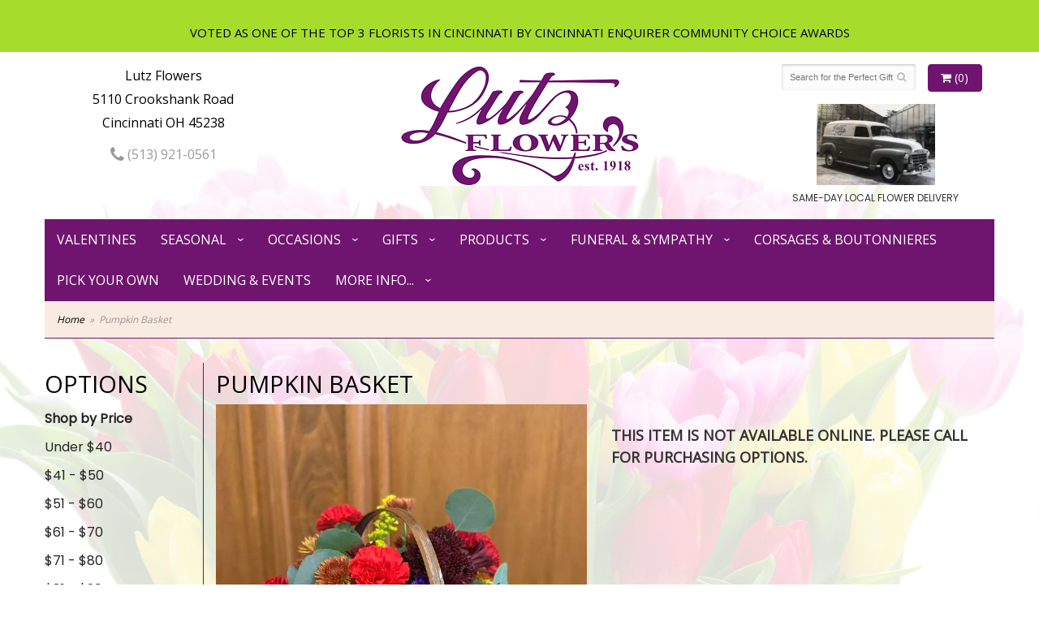

--- FILE ---
content_type: text/html
request_url: https://www.lutzflowerhaus.com/product/pumpkin-basket
body_size: 8083
content:
<!doctype html>
<html>
<head>
	<meta charset='utf-8'>
	<meta http-equiv='X-UA-Compatible' content='IE=edge'>
	<meta name='viewport' content='width=device-width, initial-scale=1, user-scalable=no'> 
	<meta name="keywords" content="Floral Shop, Floral Arrangements, Floral Bouquets, Sympathy Flowers, Sympathy Baskets, Sympathy Plants, Church Decorations, Tropical Flowers, Chocolates And Roses, Funeral Flowers, Sympathy Gift, Sympathy Flowers, Sympathy Baskets, Flower Arrangements, Sympathy Flower Delivery, Funeral Arrangements, Rose Arrangements, Funeral Plants, Get Well Gifts, Get Well Gift Baskets, Cookie Baskets, Best Gift Baskets, Anniversary Gifts"/>
<meta name="description" content="Lutz Flowers in OH supplies all your floral needs including Sympathy Arrangements, Flower Bouquets and more! Delivery is Available!"/>
	<base href='//www.lutzflowerhaus.com/'/>
	
	<link rel="canonical" href="https://www.lutzflowerhaus.com/product/pumpkin-basket"/>
	<link rel='stylesheet' href='system/assets/css/base.css'/>
	<link rel='stylesheet' href='system/assets/css/bootstrap-reduced.min.css'/>
	<link rel='stylesheet' href='styles.css?1717159466'/>
	<script>function defer(callable){ (window.deferredScripts = window.deferredScripts || []).push(callable); }</script>
<!-- Google tag (gtag.js) -->
					<script async src='https://www.googletagmanager.com/gtag/js'></script>
					<script>
					  window.dataLayer = window.dataLayer || [];
					  function gtag(){dataLayer.push(arguments);}
					  gtag('js', new Date());gtag('config', 'UA-65009709-39');</script>
<script>gtag('event', 'view_item', {
								currency: 'USD',
								value: 45.00,
								items: [
									{
										item_id: '',
										item_name: 'Pumpkin Basket',
										affiliation: 'Lutz Flowers',
										
										price: 45.00,
										quantity: 1
									}
								]
							});
						</script>
<script type="application/ld+json">{"@context":"http://schema.org/","@type":"Florist","@id":"https://www.lutzflowerhaus.com","name":"Lutz Flowers","url":"https://www.lutzflowerhaus.com","address":{"@type":"PostalAddress","streetAddress":"5110 Crookshank Road","addressLocality":"Cincinnati","addressRegion":"OH","postalCode":"45238","addressCountry":"United States","telephone":"5139210561"},"sameAs":["https://www.facebook.com/LutzFlowers","https://www.yelp.com/biz/lutz-flowers-cincinnati"]}</script>
	<title>Pumpkin Basket arranged by a florist in Cincinnati, OH | Lutz Flowers</title>  
	<link rel='shortcut icon' href='favicon.ico'/> 
	<link rel="preconnect" href="https://fonts.gstatic.com" crossorigin>
	<link
    rel="preload"
    href="https://fonts.googleapis.com/css2?family=Open+Sans&family=Poppins&display=swap"
    as="style"
    onload="this.onload=null;this.rel='stylesheet'"
	/>
	<noscript>
		<link
			href="https://fonts.googleapis.com/css2?family=Open+Sans&family=Poppins&display=swap"
			rel="stylesheet"
			type="text/css"
		/>
	</noscript>
</head>
<body>
	
<div style='padding: 0 20px 10px 20px ;color: #000; text-align: center; background: #a6dc2c; font-size: 15px;'> 
		<div style='max-width: 1160px; margin: auto;'>
		
			<div class='preserve-newlines'>
			VOTED AS ONE OF THE  TOP 3 FLORISTS IN CINCINNATI BY CINCINNATI ENQUIRER COMMUNITY CHOICE AWARDS
			</div>
		</div>
	</div>
		
		
		
<div class="site-bg">
<div class="container main-wrapper">
	<div id="wrapper">
		<div id='header'>
			<div class='container-fluid'> 
				<div class='row'>
				
			
				
			
				
				
				<div class='col-xs-12 hidden-xs col-sm-4 col-md-3' id='address'>   

					<div class='street'>Lutz Flowers</div>
					<div class='street'>5110 Crookshank Road</div>
					<div class='street'>Cincinnati OH 45238</div> 
					<div class='phone'><a id='phone' href='tel:5139210561'><i class='fa fa-lg fa-phone' ></i> (513) 921-0561</a></div>
	

					</div> 
				
					<div class='col-xs-12 col-sm-4 col-md-6'>  
				<div id='logo'><a href='index.php'>
					<img width="313" height="150" src='/system/images/cache/338cd2116991d2744a33ff2fa92c8e2e.313x150.png' alt="Lutz Flowers"/></a></div> 
				</div>
				
				
				<div class='col-xs-12 col-sm-4 hidden-sm col-md-3 hidden-md col-lg-4 hidden-lg' id='address-mobile'>   
					<div class='street'>Lutz Flowers | 5110 Crookshank Road | Cincinnati OH 45238</div>
					<div class='phone'><a id='phone' href='tel:5139210561'><i class='fa fa-lg fa-phone' ></i> (513) 921-0561</a></div>
	
					</div>
				
				
					<div class='col-sm-4 col-md-3' id='website-controls'> 
					<div class='row'>
						<div class='col-xs-2 visible-xs-block'><a href='cart'><i class='fa fa-2x fa-shopping-cart'></i></a></div>
						<div class='col-xs-8'>
							<form id='search' method='get' action='advanced_search_result.php'>
								<div>
									<input type='hidden' name='search_in_description' value='1'/>
									<input type='text' name='keywords' placeholder='Search for the Perfect Gift' autocomplete='off'/>
									<button type='submit'><i class='fa fa-search'></i></button>
								</div>
							</form>
						</div>
						<div class='col-xs-3 hidden-xs col-sm-4'><a href='cart' class='btn btn-block btn-default'><i class='fa fa-shopping-cart'></i> <span>(0)</span></a></div>
						<div class='col-xs-2 visible-xs-block text-right'><i class='fa fa-2x fa-bars' id='toggle-navigation'></i></div>
						<div class='col-xs-3 hidden-xs col-sm-12 col-md-12 text-center' id='cc-top'>	 
					<img width="146" height="100" src="/images/local-flower-shop.jpg" alt='Same Day Local Delivery'>
					
				
					<p>SAME-DAY LOCAL FLOWER DELIVERY</p>
				</div>
					</div>
				</div>
				

			</div>
			</div>
		</div>
	</div>
	<div id='navigation-wrapper'>
		<div id='navigation'>
			
			<ul><li class="category-valentines lv-1"><a href="shop/valentines" class="category-valentines lv-1">Valentines</a></li><li class="category-seasonal lv-1 parent"><a href="shop/seasonal" class="category-seasonal lv-1 parent">Seasonal</a><ul><li class="category-seasonal/everyday lv-2 child"><a href="shop/seasonal/everyday" class="category-seasonal/everyday lv-2 child">Everyday</a></li></ul></li><li class="category-occasions lv-1 parent"><a href="shop/occasions" class="category-occasions lv-1 parent">Occasions</a><ul><li class="category-occasions/anniversaries lv-2 child"><a href="shop/occasions/anniversaries" class="category-occasions/anniversaries lv-2 child">Anniversaries</a></li><li class="category-occasions/birthday lv-2 child"><a href="shop/occasions/birthday" class="category-occasions/birthday lv-2 child">Birthday</a></li><li class="category-occasions/get-well-soon lv-2 child"><a href="shop/occasions/get-well-soon" class="category-occasions/get-well-soon lv-2 child">Get Well Soon</a></li><li class="category-occasions/new-baby lv-2 child"><a href="shop/occasions/new-baby" class="category-occasions/new-baby lv-2 child">New Baby</a></li></ul></li><li class="category-gifts lv-1 parent"><a href="shop/gifts" class="category-gifts lv-1 parent">Gifts</a><ul><li class="category-gifts/willow-tree lv-2 child"><a href="shop/gifts/willow-tree" class="category-gifts/willow-tree lv-2 child">Willow Tree</a></li><li class="category-gifts/belgian-chocolates lv-2 child"><a href="shop/gifts/belgian-chocolates" class="category-gifts/belgian-chocolates lv-2 child">Belgian Chocolates</a></li><li class="category-gifts/flowers-for-a-year lv-2 child"><a href="shop/gifts/flowers-for-a-year" class="category-gifts/flowers-for-a-year lv-2 child">Flowers For A Year</a></li><li class="category-gifts/stuffed-animals lv-2 child"><a href="shop/gifts/stuffed-animals" class="category-gifts/stuffed-animals lv-2 child">Stuffed Animals</a></li></ul></li><li class="category-products lv-1 parent"><a href="shop/products" class="category-products lv-1 parent">Products</a><ul><li class="category-products/plants lv-2 child"><a href="shop/products/plants" class="category-products/plants lv-2 child">Floor Plants/Hanging Baskets</a></li><li class="category-products/garden-planters lv-2 child"><a href="shop/products/garden-planters" class="category-products/garden-planters lv-2 child">Succulent Gardens</a></li><li class="category-products/blooming-baskets lv-2 child"><a href="shop/products/blooming-baskets" class="category-products/blooming-baskets lv-2 child">Blooming Baskets</a></li><li class="category-products/fresh-arrangements-basket lv-2 child"><a href="shop/products/fresh-arrangements-basket" class="category-products/fresh-arrangements-basket lv-2 child">Fresh Basket Arrangements</a></li><li class="category-products/fresh-arrangements-vased lv-2 child"><a href="shop/products/fresh-arrangements-vased" class="category-products/fresh-arrangements-vased lv-2 child">Fresh Vased Arrangements</a></li><li class="category-products/planters lv-2 child"><a href="shop/products/planters" class="category-products/planters lv-2 child">Planters</a></li><li class="category-products/roses lv-2 child"><a href="shop/products/roses" class="category-products/roses lv-2 child">Roses</a></li></ul></li><li class="category-sympathy-31 lv-1 parent"><a href="shop/sympathy-31" class="category-sympathy-31 lv-1 parent">Funeral & Sympathy</a><ul><li class="category-sympathy-31/sympathy-gifts lv-2 child"><a href="shop/sympathy-31/sympathy-gifts" class="category-sympathy-31/sympathy-gifts lv-2 child">Sympathy Gifts</a></li><li class="category-sympathy-31/wind-chimes lv-2 child"><a href="shop/sympathy-31/wind-chimes" class="category-sympathy-31/wind-chimes lv-2 child">Windchimes</a></li><li class="category-sympathy-31/casket-sprays lv-2 child"><a href="shop/sympathy-31/casket-sprays" class="category-sympathy-31/casket-sprays lv-2 child">Casket Sprays</a></li><li class="category-sympathy-31/garden-statuary lv-2 child"><a href="shop/sympathy-31/garden-statuary" class="category-sympathy-31/garden-statuary lv-2 child">Garden Statuary</a></li><li class="category-sympathy-31/memorial-afghans lv-2 child"><a href="shop/sympathy-31/memorial-afghans" class="category-sympathy-31/memorial-afghans lv-2 child">Memorial Afghans</a></li><li class="category-sympathy-31/memorial-garden-stones lv-2 child"><a href="shop/sympathy-31/memorial-garden-stones" class="category-sympathy-31/memorial-garden-stones lv-2 child">Memorial Garden Stones</a></li><li class="category-sympathy-31/standing-sprays lv-2 child"><a href="shop/sympathy-31/standing-sprays" class="category-sympathy-31/standing-sprays lv-2 child">Standing Sprays</a></li><li class="category-sympathy-31/sympathy lv-2 child"><a href="shop/sympathy-31/sympathy" class="category-sympathy-31/sympathy lv-2 child">Sympathy Arrangements</a></li><li class="category-sympathy-31/urn-arrangements lv-2 child"><a href="shop/sympathy-31/urn-arrangements" class="category-sympathy-31/urn-arrangements lv-2 child">Urn Arrangements</a></li></ul></li><li class="category-dance-corsages-boutonnieres lv-1"><a href="shop/dance-corsages-boutonnieres" class="category-dance-corsages-boutonnieres lv-1">Corsages & Boutonnieres</a></li></ul>
			
			<ul>
				<li class='lv-1'><a href='product/occasions/birthday/pick-your-own'>Pick Your Own</a></li>
				<li class='lv-1'><a href='page/weddings'>Wedding & Events</a></li>
				<li class='lv-1 parent'>
							<a class='lv-1 parent'>More Info...</a>
							<ul>
								<li class='lv-2 child'><a href='page/aboutus'>About Us</a></li>
								<li class='lv-2 child'><a href='page/contact-us'>Contact Us</a></li>
								<li class='lv-2 child'><a href='page/delivery'>Delivery/Return Policy</a></li>
								<li class='lv-2 child'><a href='leave-a-review'>Leave a Review</a></li>
							</ul>
						</li>
			</ul>
		</div>
	</div>   
	<div id='breadcrumbs-wrapper'>
		<div id='breadcrumbs'>
			<div class='container-fluid'>
				<div class='row'>
					<div class='col-md-12'><ul><li><a href="index.php">Home</a></li><li><span>Pumpkin Basket</span></li></ul><script type="application/ld+json">{"@context":"http://schema.org","@type":"BreadcrumbList","itemListElement":[{"@type":"ListItem","position":1,"item":{"@id":"https://www.lutzflowerhaus.com","name":"Home"}},{"@type":"ListItem","position":2,"item":{"@id":"https://www.lutzflowerhaus.com/product/pumpkin-basket","name":"Pumpkin Basket"}}]}</script></div>
				</div>
			</div>
		</div>
	</div>


	<div id='page'>
		<div class='container-fluid'>
        	<div class="row">
        	
		  <div class='hidden-xs col-sm-2 col-md-2' id='side-navigation'>
			 <h1>Options</h1> 
			  <ul>
	<li class='lv-1 parent'>
							<a class='lv-1 parent'>Shop by Price</a>
					<ul>
					  <li class='lv-2 child'><a class='lv-2 child' href="advanced_search_result.php?pfrom=1.00&pto=40.99">Under $40</a></li>
						<li class='lv-2 child'><a class='lv-2 child' href="advanced_search_result.php?pfrom=41.00&pto=50.99">$41 - $50</a></li>
						<li class='lv-2 child'><a class='lv-2 child' href="advanced_search_result.php?pfrom=51.00&pto=60.99">$51 - $60</a></li>
						<li class='lv-2 child'><a class='lv-2 child' href="advanced_search_result.php?pfrom=61.00&pto=70.99">$61 - $70</a></li>
						<li class='lv-2 child'><a class='lv-2 child' href="advanced_search_result.php?pfrom=71.00&pto=80.99">$71 - $80</a></li>
						<li class='lv-2 child'><a class='lv-2 child' href="advanced_search_result.php?pfrom=81.00&pto=90.99">$81 - $90</a></li>
						<li class='lv-2 child'><a class='lv-2 child' href="advanced_search_result.php?pfrom=100&pto=100000.00">$100 + </a></li>
                  </ul>
			  </li>
				  
		<ul><li class="category-valentines lv-1"><a href="shop/valentines" class="category-valentines lv-1">Valentines</a></li><li class="category-seasonal lv-1 parent"><a href="shop/seasonal" class="category-seasonal lv-1 parent">Seasonal</a><ul><li class="category-seasonal/everyday lv-2 child"><a href="shop/seasonal/everyday" class="category-seasonal/everyday lv-2 child">Everyday</a></li></ul></li><li class="category-occasions lv-1 parent"><a href="shop/occasions" class="category-occasions lv-1 parent">Occasions</a><ul><li class="category-occasions/anniversaries lv-2 child"><a href="shop/occasions/anniversaries" class="category-occasions/anniversaries lv-2 child">Anniversaries</a></li><li class="category-occasions/birthday lv-2 child"><a href="shop/occasions/birthday" class="category-occasions/birthday lv-2 child">Birthday</a></li><li class="category-occasions/get-well-soon lv-2 child"><a href="shop/occasions/get-well-soon" class="category-occasions/get-well-soon lv-2 child">Get Well Soon</a></li><li class="category-occasions/new-baby lv-2 child"><a href="shop/occasions/new-baby" class="category-occasions/new-baby lv-2 child">New Baby</a></li></ul></li><li class="category-gifts lv-1 parent"><a href="shop/gifts" class="category-gifts lv-1 parent">Gifts</a><ul><li class="category-gifts/willow-tree lv-2 child"><a href="shop/gifts/willow-tree" class="category-gifts/willow-tree lv-2 child">Willow Tree</a></li><li class="category-gifts/belgian-chocolates lv-2 child"><a href="shop/gifts/belgian-chocolates" class="category-gifts/belgian-chocolates lv-2 child">Belgian Chocolates</a></li><li class="category-gifts/flowers-for-a-year lv-2 child"><a href="shop/gifts/flowers-for-a-year" class="category-gifts/flowers-for-a-year lv-2 child">Flowers For A Year</a></li><li class="category-gifts/stuffed-animals lv-2 child"><a href="shop/gifts/stuffed-animals" class="category-gifts/stuffed-animals lv-2 child">Stuffed Animals</a></li></ul></li><li class="category-products lv-1 parent"><a href="shop/products" class="category-products lv-1 parent">Products</a><ul><li class="category-products/plants lv-2 child"><a href="shop/products/plants" class="category-products/plants lv-2 child">Floor Plants/Hanging Baskets</a></li><li class="category-products/garden-planters lv-2 child"><a href="shop/products/garden-planters" class="category-products/garden-planters lv-2 child">Succulent Gardens</a></li><li class="category-products/blooming-baskets lv-2 child"><a href="shop/products/blooming-baskets" class="category-products/blooming-baskets lv-2 child">Blooming Baskets</a></li><li class="category-products/fresh-arrangements-basket lv-2 child"><a href="shop/products/fresh-arrangements-basket" class="category-products/fresh-arrangements-basket lv-2 child">Fresh Basket Arrangements</a></li><li class="category-products/fresh-arrangements-vased lv-2 child"><a href="shop/products/fresh-arrangements-vased" class="category-products/fresh-arrangements-vased lv-2 child">Fresh Vased Arrangements</a></li><li class="category-products/planters lv-2 child"><a href="shop/products/planters" class="category-products/planters lv-2 child">Planters</a></li><li class="category-products/roses lv-2 child"><a href="shop/products/roses" class="category-products/roses lv-2 child">Roses</a></li></ul></li><li class="category-sympathy-31 lv-1 parent"><a href="shop/sympathy-31" class="category-sympathy-31 lv-1 parent">Funeral & Sympathy</a><ul><li class="category-sympathy-31/sympathy-gifts lv-2 child"><a href="shop/sympathy-31/sympathy-gifts" class="category-sympathy-31/sympathy-gifts lv-2 child">Sympathy Gifts</a></li><li class="category-sympathy-31/wind-chimes lv-2 child"><a href="shop/sympathy-31/wind-chimes" class="category-sympathy-31/wind-chimes lv-2 child">Windchimes</a></li><li class="category-sympathy-31/casket-sprays lv-2 child"><a href="shop/sympathy-31/casket-sprays" class="category-sympathy-31/casket-sprays lv-2 child">Casket Sprays</a></li><li class="category-sympathy-31/garden-statuary lv-2 child"><a href="shop/sympathy-31/garden-statuary" class="category-sympathy-31/garden-statuary lv-2 child">Garden Statuary</a></li><li class="category-sympathy-31/memorial-afghans lv-2 child"><a href="shop/sympathy-31/memorial-afghans" class="category-sympathy-31/memorial-afghans lv-2 child">Memorial Afghans</a></li><li class="category-sympathy-31/memorial-garden-stones lv-2 child"><a href="shop/sympathy-31/memorial-garden-stones" class="category-sympathy-31/memorial-garden-stones lv-2 child">Memorial Garden Stones</a></li><li class="category-sympathy-31/standing-sprays lv-2 child"><a href="shop/sympathy-31/standing-sprays" class="category-sympathy-31/standing-sprays lv-2 child">Standing Sprays</a></li><li class="category-sympathy-31/sympathy lv-2 child"><a href="shop/sympathy-31/sympathy" class="category-sympathy-31/sympathy lv-2 child">Sympathy Arrangements</a></li><li class="category-sympathy-31/urn-arrangements lv-2 child"><a href="shop/sympathy-31/urn-arrangements" class="category-sympathy-31/urn-arrangements lv-2 child">Urn Arrangements</a></li></ul></li><li class="category-dance-corsages-boutonnieres lv-1"><a href="shop/dance-corsages-boutonnieres" class="category-dance-corsages-boutonnieres lv-1">Corsages & Boutonnieres</a></li></ul>
			  
			  
					
				<li class='lv-1 parent'>
							<a class='lv-1 parent'>Quick Links</a>
							<ul>
								<li class='lv-2 child'><a class='lv-2 child' href='page/aboutus'>About Us</a></li>
								<li class='lv-2 child'><a class='lv-2 child' href='page/contact-us'>Contact Us</a></li>
								
								<li class='lv-2 child'><a class='lv-2 child' href='leave-a-review'>Leave a Review</a></li>
								
							</ul>
				  </li>
					<li class='lv-1 parent'>
							<a class='lv-1 parent'>Customer Policies</a>
							<ul>
						<li class='lv-2 child'><a class='lv-2 child' href='page/delivery'>Delivery</a></li> 
						<li class='lv-2 child'><a class='lv-2 child' href='page/privacy'>Privacy</a> </li>
						<li class='lv-2 child'><a class='lv-2 child' href='page/substitutions'>Substitution/Return Policies</a></li>
					</ul>
					
				
				
					
					
					
						</li>			
						<li class='lv-1 parent'>
							<a class='lv-1 parent'>Weddings & Events</a>
							<ul>
								<li class='lv-2 child'><a class='lv-2 child' href='page/weddings'>About our Weddings</a></li>
								<li class='lv-2 child'><a class='lv-2 child' href='gallery/weddings'>View our Gallery</a></li>
								
								<li class='lv-2 child'><a class='lv-2 child' href="page/bridal-consultation">Consultation Form</a></li>
							</ul>
						</li>
					
		<!--<li class='lv-1 parent'>
							<a class='lv-1 parent'>Shop by Flower</a>
					<ul>
					  <li class='lv-2 child'><a class='lv-2 child' href="advanced_search_result.php?search_in_description=1&keywords=Alstroemerias">Alstroemerias</a></li>
					  <li class='lv-2 child'><a class='lv-2 child' href="'advanced_search_result.php?search_in_description=1&keywords=Carnations">Carnations</a></li>
					  <li class='lv-2 child'><a class='lv-2 child' href="advanced_search_result.php?search_in_description=1&keywords=Daisies">Daisies</a></li>
					  <li class='lv-2 child'><a class='lv-2 child' href="advanced_search_result.php?search_in_description=1&keywords=Lilies">Lilies</a></li>
					  <li class='lv-2 child'><a class='lv-2 child' href="advanced_search_result.php?search_in_description=1&keywords=Orchid">Orchids</a></li>
					  <li class='lv-2 child'><a class='lv-2 child' href="advanced_search_result.php?search_in_description=1&keywords=Rose">Roses</a></li>
					  <li class='lv-2 child'><a class='lv-2 child' href="advanced_search_result.php?search_in_description=1&keywords=Sunflowers">Sunflowers</a></li>
					  <li class='lv-2 child'><a class='lv-2 child' href="advanced_search_result.php?search_in_description=1&keywords=Calla Lilies">Calla Lilies</a></li>
					  <li class='lv-2 child'><a class='lv-2 child' href="advanced_search_result.php?search_in_description=1&keywords=Tropical">Exotic/Tropical Flowers</a></li>
					  <li class='lv-2 child'><a class='lv-2 child' href="advanced_search_result.php?search_in_description=1&keywords=Gerbera Daisies">Gerbera Daisies</a></li>
					  <li class='lv-2 child'><a class='lv-2 child' href="advanced_search_result.php?search_in_description=1&keywords=Gardenias">Gardenias</a></li>
					  <li class='lv-2 child'><a class='lv-2 child' href="advanced_search_result.php?search_in_description=1&keywords=Centerpieces">Centerpieces</a></li>
				  </ul>
	  </li>-->
		<!--<li class='lv-1 parent'>
							<a class='lv-1 parent'>Shop by Color</a>
					<ul>
					  <li class='lv-2 child'><a class='lv-2 child' href="advanced_search_result.php?search_in_description=1&keywords=red">Red Flowers</a></li>
					  <li class='lv-2 child'><a class='lv-2 child' href="advanced_search_result.php?search_in_description=1&keywords=pink">Pink Flowers</a></li>
					  <li class='lv-2 child'><a class='lv-2 child' href="advanced_search_result.php?search_in_description=1&keywords=purple">Purple Flowers</a></li>
					  <li class='lv-2 child'><a class='lv-2 child' href="advanced_search_result.php?search_in_description=1&keywords=yellow">Yellow Flowers</a></li>
					  <li class='lv-2 child'><a class='lv-2 child' href="advanced_search_result.php?search_in_description=1&keywords=green">Green Flowers</a></li>
					  <li class='lv-2 child'><a class='lv-2 child' href="advanced_search_result.php?search_in_description=1&keywords=white">White Flowers</a></li>
					  <li class='lv-2 child'><a class='lv-2 child' href="advanced_search_result.php?search_in_description=1&keywords=blue">Blue Flowers</a></li>
					  <li class='lv-2 child'><a class='lv-2 child' href="advanced_search_result.php?search_in_description=1&keywords=lavender">Lavender Flowers</a></li>
					  <li class='lv-2 child'><a class='lv-2 child' href="advanced_search_result.php?search_in_description=1&keywords=bright">Bright Flowers</a>
						 </li>
						 <li class='lv-2 child'><a class='lv-2 child' href="advanced_search_result.php?search_in_description=1&keywords=pastel">Pastel Flowers</a>
						 </li>
						</li>-->
		  </ul>
			  
		</div> 
		
	<div class='col-xs-12 col-sm-10 col-md-10' id='page-block'>
			<style>
#lighter-box {
	display: none;
	position: fixed;
	z-index: 1000000000;
	top: 0;
	left: 0;
	width: 100%;
	height: 100%;
}

#lighter-box-close {
	cursor: pointer;
	position: absolute;
	z-index: 99999999999;
	top: 10px;
	right: 10px;
	width: 44px;
	height: 44px;
	color: rgba(255, 255, 255, .8);
	text-align: center;
	line-height: 44px;
	background: rgba(0, 0, 0, .4);
	border-radius: 5px;
}

#lighter-box-close:hover {
	background: rgba(0, 0, 0, .7);
}

html.dark #lighter-box-close {
	color: #000;
	text-shadow: 0 0 3px rgba(255, 255, 255, .3);
	background: rgba(255, 255, 255, .4);
	box-shadow: 0 0 3px rgba(255, 255, 255, .2) inset;
}

html.dark #lighter-box-close:hover {
	background: rgba(255, 255, 255, .6);
}

#lighter-box #lighter-box-overlay {
	position: absolute;
	top: 0;
	left: 0;
	width: 100%;
	height: 100%;
	opacity: 0;
	background: rgba(0, 0, 0, .3);
	box-shadow: inset 0 0 80px rgba(0, 0, 0, .3);
	transition: 1s;
}

html.dark #lighter-box #lighter-box-overlay {
	background: rgba(0, 0, 0, .8);	
	box-shadow: inset 0 0 80px rgba(0, 0, 0, .8);
}

#lighter-box.animate #lighter-box-overlay {
	opacity: 1;
}

#lighter-box .lighter-box-image-container {
	position: absolute;
	top: 0;
	left: 0;
	width: 100%;
	height: 100%;
	transition: .5s;
}

#lighter-box .lighter-box-image-container.enlarged {
	padding: 4%;
}

#lighter-box .lighter-box-image {
	position: relative;
	top: 50%;
	transform: translate(0, -50%);
	display: block;
	max-width: 100%;
	max-height: 100%;
	margin: auto;
	box-shadow: 0 2px 5px rgba(0, 0, 0, .2);
}

#lighter-box #lighter-box-image-original .lighter-box-image {
	background: #FFF;
}

.image-wrapper {
	position: relative;
	float: left;
	max-width: 100%;
}

.zoom-icon {
	display: none !important;
	position: absolute;
	bottom: 10px;
	right: 10px;
	padding: 8px;
	color: #FFF;
	opacity: .6;
	background: rgba(0, 0, 0, .4);
	border-radius: 5px;
	transition: .3s;
	pointer-events: none;
}

img[data-zoom-src]:not([data-zoom-src='']) {
	cursor: pointer;
}

img[data-zoom-src]:not([data-zoom-src='']) + .zoom-icon {
	display: inline-block !important;
}

.image-wrapper:hover .zoom-icon {
	opacity: .9;
}
</style>
<div class='row' id='product' itemscope itemtype="http://schema.org/Product">

	<div class='col-md-12'>
		<h1>Pumpkin Basket</h1>
		<meta itemprop='productID' content='2952'/>
		<meta itemprop='brand' content="Lutz Flowers"/>
		<meta itemprop='url' content="https://www.lutzflowerhaus.com/product/pumpkin-basket">
		
	</div>

	<div id='image' class='col-md-6'>
		<div class='row'>
			<div class='col-xs-12'>
				<div class='image-wrapper'>
					<img src='/system/images/cache/3cb667e668bb924e0d2250ffc20f791b.700x933.jpg' data-zoom-src='/system/images/cache/3cb667e668bb924e0d2250ffc20f791b.720x960.jpg' class='img-responsive' id='primary-image' itemprop="image" alt="Pumpkin Basket"/>
					<i class='fa fa-2x fa-search zoom-icon'></i>
				</div>
			</div>
		</div>

		<script>
		defer(function(){
			var $prices = $('#details .price, #details .sale-price');
			var $radios = $('.value input[type="radio"]');
			var $selects = $('.values select');

			$prices.each(function(){
				var $this = $(this);

				$this.data('original-price', $this.text().replace(/[^\d]/g, ''));
			});

			updatePriceFromSelections();

			$radios
				.on('change', function(){
					updatePriceFromSelections();
				});

			$selects
				.on('change', function(){
					updatePriceFromSelections();
				});

			function updatePriceFromSelections(){
				var selectedDifferences = 0;
				
				$radios
					.filter(':checked')
					.each(function(){
						var $checked = $(this);
						var difference = $checked.attr('data-price-difference');
						var negative = false;
						if(difference.indexOf('-') != -1){
							negative = true;
						}
						difference = parseInt(difference.replace(/[^\d]/g, ''));
						if(negative){
							selectedDifferences -= difference;
						}
						else{
							selectedDifferences += difference;
						}
					});

				$selects
					.each(function(){
						var $select = $(this);

						if(! ($select && $select[0] && $select[0].options.length)){
							return false;
						}

						var $selectedOption = $($select[0].options[$select[0].selectedIndex]);
						var difference = $selectedOption.attr('data-price-difference');
						var negative = false;
						if(difference.indexOf('-') != -1){
							negative = true;
						}
						difference = parseInt(difference.replace(/[^\d]/g, ''));
						if(negative){
							selectedDifferences -= difference;
						}
						else{
							selectedDifferences += difference;
						}
					});

				selectedDifferences = parseInt(selectedDifferences);

				$prices
					.each(function(){
						var $price = $(this);
						var amount = parseInt($price.data('original-price'));

						amount += selectedDifferences;
						amount = amount.toString();

						$price.html('<span class="dollars">' + amount.substr(0, amount.length - 2) + '</span><span class="decimal">.</span><span class="cents">' + amount.substr(-2) + '</span>');
					});
			}
		});
		</script> 
	</div>

	<div id='details' class='col-md-6'>
		<h3>This item is not available online. Please call for purchasing options.</h3>
	</div>
 
	<div class='col-md-12'>
		<div class='description1'>
		<h2>Substitution & Delivery Policy</h2>
		<div class='preserve-newlines'> 
		<p>We cannot guarantee requests for a specific time of delivery.
 
	To guarantee the freshest bouquet possible, our design team may replace some stems in your arrangement for color or flower variety. While we always do the best to match the picture shown, sometimes different vases may also be used based on availability. 

Any substitution made will be as similar to the original design as possible and be of equal or greater value. Your understanding is greatly appreciated.  </p>
		</div>
	</div>
	</div>
	
</div> 
  



<script>
defer(function(){
	var $primaryImage = $('#primary-image');
	var $altImages = $('#alt-images');

	$altImages
		.on('click', 'img', function(){
			var $this = $(this);
			$primaryImage
				.attr('src', $this.attr('src'))
				.attr('data-zoom-src', $this.attr('data-zoom-src'));
		});

	$primaryImage
		.LighterBox()
		.additionalImages($altImages.find('img'));
});
</script>
 
		</div>
			</div>
		</div>
			
	  
	  
	
	

	
	
	<div id='to-top'>
		<i class='fa fa-lg fa-arrow-up to-top-icon'></i>
		<div class='to-top-caption'>to top</div>
	</div>
	<style>
	#to-top {
		cursor: pointer;
		position: fixed;
color: #000;
		right: 15px;
		bottom: 15px;
		width: 60px;
		height: 60px;
		margin-bottom: -200px;
		text-align: center;
		background: #FFF;
		border: 5px solid rgba(0, 0, 0, .3);
		border-radius: 100px;
		box-shadow: 0 1px 1px rgba(0, 0, 0, .3), 0 0 10px rgba(0, 0, 0, .1);
		transition: .2s;
	}

	#to-top.show {
		margin-bottom: 0;
	}

	#to-top:hover {
		border-color: rgba(0, 0, 0, .5);
	}

	#to-top .to-top-icon {
		line-height: 40px;
	}

	#to-top .to-top-caption {
		margin-top: -12px;
		font-size: .7em;
	}
	</style>
	<script>
	defer(function(){
		var $toTop = $('#to-top')
			.on('click', function(){
				$('html, body').animate({ scrollTop: 0 }, 100);
			});

		var windowHeight = Math.max(document.documentElement.clientHeight, window.innerHeight || 0);
		var $doc = $(document)
			.on('scroll', function(e){
				$toTop.toggleClass('show', $doc.scrollTop() > windowHeight);
			});
	});
	</script>
  
  
		

		</div>
	</div>
<div id="footer-wrapper">
	<div id='footer'>
		<div class='container'>
					<div class='col-xs-12 col-md-12'>
			<script>
	window.onRecaptchaLoaded = function(){
		[].forEach.call(document.querySelectorAll('.enable-onload'), function(input){
			input.setAttribute('data-loaded-value', input.value);
			input.value = input.getAttribute('data-loading-value');
		});
		[].forEach.call(document.forms, function(form){
			var container = form.querySelector('.g-recaptcha');
			// only bind to forms containing a '.g-recaptcha' element
			if(! container){
				return false;
			}
			(function(form){
				if(form.querySelector('.grecaptcha-badge')){
					return false; // already has a recaptcha
				}

				var containerId = grecaptcha.render(container, {
					'sitekey':	'6LcBo54UAAAAAMjlFiHe1gcsaqruS_GQiGFdynWM',
					'size':		'invisible',
					'badge':	'bottomright', // possible values: bottomright, bottomleft, inline
					'callback':	function(recaptchaToken){
						container.value = recaptchaToken;
						HTMLFormElement.prototype.submit.call(form);
					}
				});

				form.onsubmit = function(event){
					event.preventDefault();
					grecaptcha.execute(containerId);
				};
			})(form);
		});
		[].forEach.call(document.querySelectorAll('.enable-onload'), function(input){
			input.value = input.getAttribute('data-loaded-value');
		});
	};
</script>
<form method='post' action='email/subscribe' onfocusin='loadRecaptchaOnce(this)' onsubmit='event.preventDefault()'>
	<div class='form-group'>
		<div class='email-subscription-form'>
			<h4>Sign up for offers</h4>
			<input type='email' class='form-control' name='email' placeholder='email@example.com'/><br/>
			<input type='hidden' name='g-recaptcha-response' class='g-recaptcha'/>
			<input type='submit' class='btn btn-primary btn-block enable-onload' data-loading-value='Loading... please wait' value='Subscribe'/>
		</div>
	</div>
</form>
<script>
window.loadRecaptchaOnce = function(form){
	form && form.removeAttribute('onfocusin');
	window.loadRecaptchaOnce = function(){};
	var script = document.createElement('script');
	script.src='https://www.google.com/recaptcha/api.js?onload=onRecaptchaLoaded&render=explicit';
	document.querySelector('head').appendChild(script);
};
</script>

			</div>
			
			<div class='row upper-footer-columns'>
			<div class='col-xs-12 col-md-3'>
				<h4 class='footer-title'>Store Address</h4>
					<ul>
						<li>Lutz Flowers</li>
						<li>5110 Crookshank Road</li>
						<li>Cincinnati, OH 45238</li>
						<li><a href='tel:(513) 921-0561'>(513) 921-0561</a></li>
						<li><a href='https://www.google.com/maps/search/?api=1&amp;query=5110+Crookshank+Road+Cincinnati+OH+45238&amp;query_place_id=ChIJNVq8dwnKQYgRMZvUCFOGwiw'>Map us</a></li>
						
					</ul>
				</div>
				
				<div class='col-xs-12 col-md-3'>
				<h4 class='footer-title'>Hours of Operation</h4>
					<ul>
						<li><div class="preserve-whitespace">Mon-Fri: 8:00 AM to 5:00 PM
Sat: 9:00 AM to 3:00 PM
Sun: Closed</div></li>
					</ul>
				</div>
				
				
				<div class='col-xs-12 col-md-3'>
					
					<h4 class='footer-title'>Quick Links</h4>
					
					<ul>
						
						
						<li><a href="http://www.legacy.com/obituaries/cincinnati/" title="Obituaries in Cincinnati">Obituaries Page</a></li>
						<li><a href='page/Poinsettias'>Poinsettias</a></li>
                        <li><a href='page/History'>History</a></li>
                        <li><a href='page/arealflorist'>Real florist</a></li>
                        <li><a href='page/care'>Fresh Flower Care</a></li>
				    </ul>

				</div>
				<div class='col-xs-12 col-md-3'>
					<h4 class='footer-title'>F.A.Q.</h4>
					<ul>
						
						
                      <li><a href='page/aboutus'>About Us</a></li>
						<li><a href='page/contact-us'>Contact us</a></li>
                        <li><a href='page/corp'>Corporate Services</a></li>
						<li><a href='page/delivery'>Delivery</a></li>
						<li><a href='page/privacy'>Privacy</a> </li>
						 <li><a href="leave-a-review">Leave a Review</a></li>
						
						<li><a href='page/substitutions'>Substitution/Return Policies</a></li>
					</ul>
				</div>
				<div class="row">
					<div class='col-xs-12'>

						<ul class="flex-container footer-icons">
	<li><a href='https://www.facebook.com/LutzFlowers/?fref=ts' class='social facebook' target="_blank"><i class='fa fa-lg fa-facebook' ></i></a></li>

<li><a href='http://www.yelp.com/biz/lutz-flowers-cincinnati' class='social yelp' target="_blank"><i class='fa fa-lg fa-yelp'></i></a></li>

<li><a href='https://www.weddingwire.com/biz/lutz-flowers-cincinnati/f33243226e2a2d00.html' class='social ww' target="_blank"><i class='fa fa-lg fa-ww'></i></a></li>


<li><a href='page/recycle' class='social recycle'>
<i class='fa fa-lg fa-recycle'></i></a></li>

							
						</ul>

			  </div>
				<!--<div class="row">
					<div class='col-xs-12'>

						<ul class="flex-container footer-badges">
							<li class='footer-badge'><a href='#' target="_blank"><img src="images/Wedding-Rule-As-Seen-On.png" alt="" width="110px" height="110px"></a></li>
							<li class='footer-badge'><a href='#' target="_blank"><img src="images/Wedding-Rule-featured-on.png" alt="" width="110px" height="110px"></a></li>
							<li class='footer-badge'><a href='#' target="_blank"><img src="images/wedding-rule-badge-2021.png" alt="" width="110px" height="110px"></a></li>
							<li class='footer-badge'><a href='#' target="_blank"><img src="images/bbb.png" alt="" width="110px" height="110px"></a></li>
							
						</ul>

				  </div>
				</div>-->
		
			</div>
		</div>
	</div>
	</div> 
	</div>
	<div id='footer2'>
		<div class='container-fluid'>
			<div class='row'>
				<div class='col-xs-5' id='copyright'>&copy; Copyright Lutz Flowers.</div>
				<div class='col-xs-7 text-right' id='attribution'><a href='http://www.websystems.com'>Website Design and Hosting by WebSystems.com</a></div>
			</div>
		</div>
	</div>

	
	<script src='system/assets/js/jquery-1.11.2.min.js'></script>
	<script src='system/assets/js/utils.min.js'></script>
	<link rel='stylesheet' href='system/assets/css/font-awesome.min.css'/>


<script src='system/assets/js/lighterbox.js'></script><script>(window.deferredScripts || []).forEach(function(deferred){ deferred(); });</script></body></html>